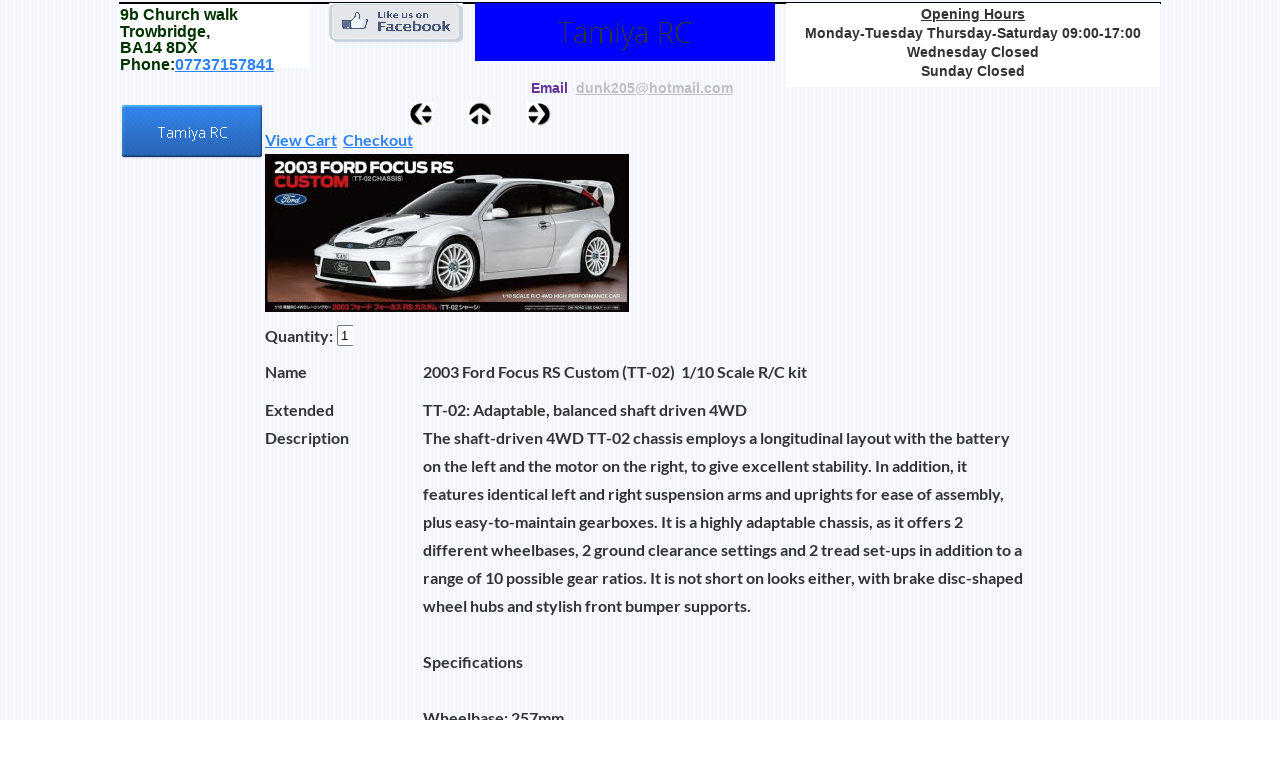

--- FILE ---
content_type: text/html; charset=UTF-8
request_url: https://www.dunksmodels.co.uk/Radio-Control/Tamiya-RC/Tamiya-RC/body_tamiya-rc_94.html
body_size: 4767
content:
<!DOCTYPE html>
<html>
<head>
<title>Tamiya RC</title>
<meta charset="UTF-8"/>
<meta http-equiv="X-UA-Compatible" content="IE=edge"/>
<meta name="Description" content="We are a Small friendly Model Shop 
Tucked away in the centre of the county Town Trowbridge in the shire county of Wiltshire."/>
<meta name="Generator" content="NetObjects (http://NetObjects.com)"/>
<meta name="Keywords" content="Tamiya RC,Plastic Kits, Hornby,Corgi, Diecast,Railway modelling, Airfix,Tamiya,Occre,Wooden ships,
1/35 Scale armour, DHK RC.
RC Aircraft,Dragonforce,"/>
<base target="_parent">
<script type="text/javascript" src="../../../jquery.js">
</script>
<script type="text/javascript" src="../../../navbars.js">
</script>
<style type="text/css">
@font-face {
font-family: 'PT Sans';
src: url('../../../PT_Sans-Web-Regular.eot');
src: local('\263A'), url('../../../PT_Sans-Web-Regular.eot') format('embedded-opentype'),
url('../../../PT_Sans-Web-Regular.ttf') format('truetype'),
url('../../../PT_Sans-Web-Regular.svg') format('svg');
font-weight: normal;
font-style: normal;
}</style>
<link rel="stylesheet" type="text/css" href="../../../fusion.css">
<link rel="stylesheet" type="text/css" href="../../../style.css">
<link rel="stylesheet" type="text/css" href="../../../site.css">
<style type="text/css" title="NOF_STYLE_SHEET">
<!--
body { margin:2px auto 0px; width:1040px; }
div#LayoutLYR { float:left; position:absolute; }
div#NavigationBar1LYR { position:absolute; top:101px; left:0px; width:145px; height:57px; z-index:1 }
div#Text3219LYR { position:absolute; top:0px; left:0px; width:190px; height:64px; z-index:2 }
div#Picture610LYR { position:absolute; top:0px; left:209px; width:134px; height:39px; z-index:3 }
div#Text644LYR { position:absolute; top:0px; left:666px; width:374px; height:84px; z-index:4 }
div#Text3217LYR { position:absolute; top:70px; left:404px; width:215px; height:28px; z-index:5 }
div#Banner1LYR { position:absolute; top:0px; left:355px; width:300px; height:58px; z-index:6 }
div#Picture2LYR { position:absolute; top:99px; left:289px; width:24px; height:24px; z-index:7 }
div#Picture3LYR { position:absolute; top:99px; left:348px; width:24px; height:24px; z-index:8 }
div#Picture4LYR { position:absolute; top:99px; left:407px; width:24px; height:24px; z-index:9 }
div#Text31258LYR { position:absolute; top:123px; left:145px; width:286px; height:28px; z-index:10 }
div#Catalog7LYR { position:absolute; top:151px; left:145px; width:764px; height:1225px; z-index:11 }
-->
</style>

<script type="text/javascript" src="./body_tamiya-rc_nof.js">
</script>
<script type="text/javascript">
  var _gaq = _gaq || [];
  _gaq.push(['_setAccount', 'UA-30324851-2']);
  _gaq.push(['_trackPageview']);

  (function() {
    var ga = document.createElement('script'); ga.type = 'text/javascript'; ga.async = true;
    ga.src = ('https:' == document.location.protocol ? 'https://ssl' : 'http://www') + '.google-analytics.com/ga.js';
    var s = document.getElementsByTagName('script')[0]; s.parentNode.insertBefore(ga, s);
  })();
</script>

</head>
<body style="background-color: rgb(255,255,255); border: 1px solid rgb(0,0,0);" class="nof-centerBody">
  <div class="nof-centerContent">
    <div id="LayoutLYR">
      <div id="Picture2LYR" style="line-height: 0"><a href="../../../Radio-Control/Tamiya-RC/Tamiya-RC/body_tamiya-rc_93.html" target="body"><img id="Picture2" height="24" width="24" src="../../../Radio-Control/Tamiya-RC/Tamiya-RC/NavLeft_9.gif" alt=""></a></div>
      <div id="Picture3LYR" style="line-height: 0"><a href="../../../Radio-Control/Tamiya-RC/body_tamiya-rc.html" target="body"><img id="Picture3" height="24" width="24" src="../../../Radio-Control/Tamiya-RC/Tamiya-RC/NavUp_9.gif" alt=""></a></div>
      <div id="Picture4LYR" style="line-height: 0"><a href="../../../Radio-Control/Tamiya-RC/Tamiya-RC/body_tamiya-rc_95.html" target="body"><img id="Picture4" height="24" width="24" src="../../../Radio-Control/Tamiya-RC/Tamiya-RC/NavRight_9.gif" alt=""></a></div>
      <div id="Text31258LYR" class="TextObject">
        <p style="margin-bottom: 0px;"><a href="javascript: void 0;" onclick="javascript: NOF_ECM_OnStoreAction('NOF_ECM_ViewFrm1', 'null', 'ViewCart');">View Cart</a>&nbsp;&nbsp;<a href="javascript: void 0;" onclick="javascript: NOF_ECM_OnStoreAction('NOF_ECM_CheckoutFrm1', 'null', 'Checkout');">Checkout</a></p>
      </div>
      <div id="Catalog7LYR"><script type="text/javascript" src="../../../formHandler.js"></script>
        <script type="text/javascript" src="../../../store.js"></script>
        <form name="NOF_ECM_AddFrm1" action="https://www.paypal.com/cgi-bin/webscr" target="paypal" method="post">
          <input type="hidden" name="add" value="1">
          <input type="hidden" name="weight" value="product.weight">
          <input type="hidden" name="business" value="dunk205@hotmail.com">
          <input type="hidden" name="os1" value="">
          <input type="hidden" name="os0" value="">
          <input type="hidden" name="tax" value="product.salesTax">
          <input type="hidden" name="item_name" value="product.name">
          <input type="hidden" name="on1" value="">
          <input type="hidden" name="on0" value="">
          <input type="hidden" name="item_number" value="product.sku">
          <input type="hidden" name="cmd" value="_cart">
          <input type="hidden" name="amount" value="product.price">
          <input type="hidden" name="shipping" value="product.shippingCost">
          <input type="hidden" name="currency_code" value="GBP">
          <input type="hidden" name="quantity" value="1">
        </form>
        <form name="NOF_ECM_BuyFrm1" action="https://www.paypal.com/cgi-bin/webscr" target="paypal" method="post">
          <input type="hidden" name="add" value="1">
          <input type="hidden" name="weight" value="product.weight">
          <input type="hidden" name="business" value="dunk205@hotmail.com">
          <input type="hidden" name="os1" value="">
          <input type="hidden" name="os0" value="">
          <input type="hidden" name="tax" value="product.salesTax">
          <input type="hidden" name="item_name" value="product.name">
          <input type="hidden" name="on1" value="">
          <input type="hidden" name="on0" value="">
          <input type="hidden" name="item_number" value="product.sku">
          <input type="hidden" name="cmd" value="_cart">
          <input type="hidden" name="amount" value="product.price">
          <input type="hidden" name="shipping" value="product.shippingCost">
          <input type="hidden" name="currency_code" value="GBP">
          <input type="hidden" name="quantity" value="1">
        </form>
        <form name="NOF_ECM_ViewFrm1" action="https://www.paypal.com/cgi-bin/webscr" target="paypal" method="get">
          <input type="hidden" name="business" value="dunk205@hotmail.com">
          <input type="hidden" name="display" value="1">
          <input type="hidden" name="cmd" value="_cart">
          <input type="hidden" name="currency_code" value="GBP">
        </form>
        <form name="NOF_ECM_CheckoutFrm1" action="https://www.paypal.com/cgi-bin/webscr" target="paypal" method="get">
          <input type="hidden" name="business" value="dunk205@hotmail.com">
          <input type="hidden" name="cmd" value="_cart">
          <input type="hidden" name="currency_code" value="GBP">
          <input type="hidden" name="checkout" value="1">
        </form>
        <!-- EcommDetailPageProductLayoutOuterTable -->

        <table id="EcommDetailPageProductLayoutTable" style="border-spacing:0px;border-collapse:collapse;">
          <tr style="">
            <td style="padding: 0;vertical-align:top;width:764px;">
              <p style="line-height: 0px; margin-bottom: 0px; max-height: 158px; display: block; width: 764px;"><!-- EcommDetailPageProductLayoutTable -->

                <table id="ListPageTable2" class="nof-block-left" style="border-spacing:0px;border-collapse:collapse;">
                  <tr style="">
                    <td style="padding: 0;vertical-align:top;width:364px;">
                      <p style="line-height: 0px; margin-bottom: 0px; overflow: hidden; max-height: 158px; display: block; width: 364px;"><img id="DataField81522" height="158" width="364" src="../../../db_587245.jpg" alt="" class="nof-align-bottom" style="vertical-align: bottom;"></p>
                    </td>
                    <td rowspan="2" style="padding: 0;width:10px;">
                      <p style="line-height: 0px; margin-bottom: 0px; overflow: hidden; max-height: 10px; display: block; width: 10px;"><img id="Picture81513" height="10" width="10" src="../../../Radio-Control/Tamiya-RC/Tamiya-RC/spacer_338.gif" alt="" class="nof-align-bottom" style="vertical-align: bottom;"></p>
                    </td>
                  </tr>
                  <tr style="">
                    <td style="padding: 0;"></td>
                  </tr>
                </table>
              </td>
            </tr>
            <tr style="">
              <td style="padding: 0;vertical-align:top;">
                <table id="Table21195" class="nof-block-left" style="border-spacing:0px;border-collapse:collapse;">
                  <tr style="">
                    <td style="padding: 0;vertical-align:top;width:88px;">
                      <table id="Table21192" class="nof-block-left" style="border-spacing:0px;border-collapse:collapse;">
                        <tr style="">
                          <td style="padding: 0;width:88px;">
                            <form name="NOF_ECM_ProductFrm_65257_50094" onsubmit="return false;" action="#" method="post">
                              <input TYPE=HIDDEN name="ADDTOC_add" value="1"><input TYPE=HIDDEN name="ADDTOC_weight" value=""><input TYPE=HIDDEN name="ADDTOC_business" value="dunk205@hotmail.com"><input TYPE=HIDDEN name="ADDTOC_os1" value=""><input TYPE=HIDDEN name="ADDTOC_os0" value=""><input TYPE=HIDDEN name="ADDTOC_tax" value=""><input TYPE=HIDDEN name="ADDTOC_item_name" value="2003 Ford Focus RS Custom (TT-02)  1/10 Scale R/C kit"><input TYPE=HIDDEN name="ADDTOC_on1" value=""><input TYPE=HIDDEN name="ADDTOC_on0" value=""><input TYPE=HIDDEN name="ADDTOC_item_number" value="58724"><input TYPE=HIDDEN name="ADDTOC_cmd" value="_cart"><input TYPE=HIDDEN name="ADDTOC_amount" value="159.99"><input TYPE=HIDDEN name="ADDTOC_shipping" value=""><input TYPE=HIDDEN name="ADDTOC_currency_code" value="GBP"><input TYPE=HIDDEN name="BUY_add" value="1"><input TYPE=HIDDEN name="BUY_weight" value=""><input TYPE=HIDDEN name="BUY_business" value="dunk205@hotmail.com"><input TYPE=HIDDEN name="BUY_os1" value=""><input TYPE=HIDDEN name="BUY_os0" value=""><input TYPE=HIDDEN name="BUY_tax" value=""><input TYPE=HIDDEN name="BUY_item_name" value="2003 Ford Focus RS Custom (TT-02)  1/10 Scale R/C kit"><input TYPE=HIDDEN name="BUY_on1" value=""><input TYPE=HIDDEN name="BUY_on0" value=""><input TYPE=HIDDEN name="BUY_item_number" value="58724"><input TYPE=HIDDEN name="BUY_cmd" value="_cart"><input TYPE=HIDDEN name="BUY_amount" value="159.99"><input TYPE=HIDDEN name="BUY_shipping" value=""><input TYPE=HIDDEN name="BUY_currency_code" value="GBP"><input TYPE=HIDDEN name="VIEW_business" value="dunk205@hotmail.com"><input TYPE=HIDDEN name="VIEW_display" value="1"><input TYPE=HIDDEN name="VIEW_cmd" value="_cart"><input TYPE=HIDDEN name="VIEW_currency_code" value="GBP"><input TYPE=HIDDEN name="CHECKOUT_business" value="dunk205@hotmail.com"><input TYPE=HIDDEN name="CHECKOUT_cmd" value="_cart"><input TYPE=HIDDEN name="CHECKOUT_currency_code" value="GBP"><input TYPE=HIDDEN name="CHECKOUT_checkout" value="1">
                              <table id="Table2" style="border-spacing:0px;border-collapse:collapse;">
                                <tr style="height: 10px;">
                                  <td style="padding: 0;width:72px;">
                                    <p style="line-height: 0px; margin-bottom: 0px; overflow: hidden; max-height: 0px; display: block; width: 72px;"><img src="../../../clearpixel.gif" width="72" height="10" border="0" alt=""></p>
                                  </td>
                                  <td style="padding: 0;width:16px;"></td>
                                </tr>
                                <tr style="">
                                  <td style="padding: 0;"></td>
                                  <td style="padding: 0;"></td>
                                </tr>
                                <tr style="">
                                  <td style="padding: 0;">
                                    <p style="margin-bottom: 0px; overflow: hidden; max-height: 28px; display: block; width: 72px;">Quantity:</p>
                                  </td>
                                  <td style="padding: 0;">
                                    <p style="line-height: 0px; margin-bottom: 0px; overflow: hidden; max-height: 22px; display: block; width: 16px;"><input type="text" id="SHAREDquantity1" name="SHARED_quantity" class="nof-align-middle" size="2" maxlength="10" style="white-space: pre; width: 12px;" value="1"></p>
                                  </td>
                                </tr>
                              </table>
                            </form>
                          </td>
                        </tr>
                      </table>
                    </td>
                  </tr>
                  <tr style="">
                    <td style="padding: 0;">
                      <p style="line-height: 0px; margin-bottom: 0px; overflow: hidden; max-height: 8px; display: block; width: 88px;"><img id="Picture81519" height="8" width="8" src="../../../Radio-Control/Tamiya-RC/Tamiya-RC/spacer_339.gif" alt="" class="nof-align-bottom" style="vertical-align: bottom;"></p>
                    </td>
                  </tr>
                </table>
              </td>
            </tr>
            <tr style="">
              <td style="padding: 0;vertical-align:top;">
                <table id="DISPLAYEDITEMS" class="nof-wrap-left" style="border-spacing:0px;border-collapse:collapse;">
                  <tr style="">
                    <td style="padding: 0;vertical-align:top;width:148px;">
                      <p style="margin-bottom: 0px; overflow: hidden; max-height: 56px; display: block; width: 148px;">Name<br></p>
                    </td>
                    <td style="padding: 0;width:10px;">
                      <p style="line-height: 0px; margin-bottom: 0px; overflow: hidden; max-height: 1px; display: block; width: 10px;"><img id="Picture81524" height="1" width="10" src="../../../Radio-Control/Tamiya-RC/Tamiya-RC/spacer_340.gif" alt="" class="nof-align-bottom" style="vertical-align: bottom;"></p>
                    </td>
                    <td style="padding: 0;vertical-align:top;width:606px;">
                      <p style="margin-bottom: 0px; overflow: hidden; max-height: 28px; display: block; width: 606px;">2003 Ford Focus RS Custom (TT-02)&nbsp; 1/10 Scale R/C kit</p>
                    </td>
                  </tr>
                  <tr style="">
                    <td style="padding: 0;">
                      <p style="line-height: 0px; margin-bottom: 0px; overflow: hidden; max-height: 10px; display: block; width: 148px;"><img id="Picture81528" height="10" width="1" src="../../../Radio-Control/Tamiya-RC/Tamiya-RC/spacer_341.gif" alt="" class="nof-align-bottom" style="vertical-align: bottom;"></p>
                    </td>
                    <td style="padding: 0;"></td>
                    <td style="padding: 0;"></td>
                  </tr>
                  <tr style="">
                    <td style="padding: 0;vertical-align:top;">
                      <p style="margin-bottom: 0px; overflow: hidden; max-height: 56px; display: block; width: 148px;">Extended Description<br></p>
                    </td>
                    <td style="padding: 0;">
                      <p style="line-height: 0px; margin-bottom: 0px; overflow: hidden; max-height: 1px; display: block; width: 10px;"><img id="Picture81532" height="1" width="10" src="../../../Radio-Control/Tamiya-RC/Tamiya-RC/spacer_342.gif" alt="" class="nof-align-bottom" style="vertical-align: bottom;"></p>
                    </td>
                    <td style="padding: 0;vertical-align:top;">
                      <p style="margin-bottom: 0px; overflow: hidden; max-height: 756px; display: block; width: 606px;">TT-02: Adaptable, balanced shaft driven 4WD<br>The shaft-driven 4WD TT-02 chassis employs a longitudinal layout with the battery on the left and the motor on the right, to give excellent stability. In addition, it features identical left and right suspension arms and uprights for ease of assembly, plus easy-to-maintain gearboxes. It is a highly adaptable chassis, as it offers 2 different wheelbases, 2 ground clearance settings and 2 tread set-ups in addition to a range of 10 possible gear ratios. It is not short on looks either, with brake disc-shaped wheel hubs and stylish front bumper supports.<br><br>Specifications<br><br>Wheelbase: 257mm<br>Tire Width/Diameter: 27/69mm (Front &amp; Rear)<br>Bathtub-type Frame<br>Shaft-Driven 4WD<br>Front/Rear 4-Bevel Resin Differentials<br>3-Piece Steering Tie-Rod<br>4-Wheel Double Wishbone Suspension<br>Front/Rear Friction Dampers<br>Gear Ratio = 9.58:1 (9 further ratios from 11.38:1 to 7.28:1 possible with use of separately-sold pinions)<br>Torque Tuned 540 Motor<br>Electronic Speed Controller (ESC) included<br>Required to Finish<br>2-Channel radio<br>AA Batteries for Transmitter<br>Steering servo<br>7.2v Battery</p>
                    </td>
                  </tr>
                  <tr style="">
                    <td style="padding: 0;">
                      <p style="line-height: 0px; margin-bottom: 0px; overflow: hidden; max-height: 10px; display: block; width: 148px;"><img id="Picture81536" height="10" width="1" src="../../../Radio-Control/Tamiya-RC/Tamiya-RC/spacer_341.gif" alt="" class="nof-align-bottom" style="vertical-align: bottom;"></p>
                    </td>
                    <td style="padding: 0;"></td>
                    <td style="padding: 0;"></td>
                  </tr>
                  <tr style="">
                    <td style="padding: 0;vertical-align:top;">
                      <p style="margin-bottom: 0px; overflow: hidden; max-height: 56px; display: block; width: 148px;">SKU/Part Number<br></p>
                    </td>
                    <td style="padding: 0;">
                      <p style="line-height: 0px; margin-bottom: 0px; overflow: hidden; max-height: 1px; display: block; width: 10px;"><img id="Picture81540" height="1" width="10" src="../../../Radio-Control/Tamiya-RC/Tamiya-RC/spacer_342.gif" alt="" class="nof-align-bottom" style="vertical-align: bottom;"></p>
                    </td>
                    <td style="padding: 0;vertical-align:top;">
                      <p style="margin-bottom: 0px; overflow: hidden; max-height: 28px; display: block; width: 606px;">58724</p>
                    </td>
                  </tr>
                  <tr style="">
                    <td style="padding: 0;">
                      <p style="line-height: 0px; margin-bottom: 0px; overflow: hidden; max-height: 10px; display: block; width: 148px;"><img id="Picture81544" height="10" width="1" src="../../../Radio-Control/Tamiya-RC/Tamiya-RC/spacer_341.gif" alt="" class="nof-align-bottom" style="vertical-align: bottom;"></p>
                    </td>
                    <td style="padding: 0;"></td>
                    <td style="padding: 0;"></td>
                  </tr>
                  <tr style="">
                    <td style="padding: 0;vertical-align:top;">
                      <p style="margin-bottom: 0px; overflow: hidden; max-height: 56px; display: block; width: 148px;">Price<br></p>
                    </td>
                    <td style="padding: 0;">
                      <p style="line-height: 0px; margin-bottom: 0px; overflow: hidden; max-height: 1px; display: block; width: 10px;"><img id="Picture81548" height="1" width="10" src="../../../Radio-Control/Tamiya-RC/Tamiya-RC/spacer_342.gif" alt="" class="nof-align-bottom" style="vertical-align: bottom;"></p>
                    </td>
                    <td style="padding: 0;vertical-align:top;">
                      <p style="margin-bottom: 0px; overflow: hidden; max-height: 28px; display: block; width: 606px;">£159.99</p>
                    </td>
                  </tr>
                  <tr style="">
                    <td style="padding: 0;"></td>
                    <td style="padding: 0;">
                      <p style="line-height: 0px; margin-bottom: 0px; overflow: hidden; max-height: 1px; display: block; width: 10px;"><img id="Picture81553" height="1" width="10" src="../../../Radio-Control/Tamiya-RC/Tamiya-RC/spacer_342.gif" alt="" class="nof-align-bottom" style="vertical-align: bottom;"></p>
                    </td>
                    <td style="padding: 0;">
                      <p style="line-height: 0px; margin-bottom: 0px; overflow: hidden; max-height: 1px; display: block; width: 606px;"><img id="Picture81556" height="1" width="606" src="../../../Radio-Control/Tamiya-RC/Tamiya-RC/spacer_385.gif" alt="" class="nof-align-bottom" style="vertical-align: bottom;"></p>
                    </td>
                  </tr>
                </table>
              </td>
            </tr>
            <tr style="">
              <td style="padding: 0;">
                <p style="line-height: 0px; margin-bottom: 0px; max-height: 10px; display: block; width: 764px;"><img id="Picture81559" height="10" width="1" src="../../../Radio-Control/Tamiya-RC/Tamiya-RC/spacer_341.gif" alt="" class="nof-align-bottom" style="vertical-align: bottom;"></p>
              </td>
            </tr>
            <tr style="">
              <td style="padding: 0;text-align:left;">
                <table id="OptionsTable" class="nof-wrap-left" style="border-spacing:0px;border-collapse:collapse;">
                  <tr style="">
                    <td style="padding: 0;width:90px;">
                      <p style="line-height: 0px; margin-bottom: 0px; overflow: hidden; max-height: 18px; display: block; width: 90px;"><a href="javascript: void 0;" onclick="javascript: NOF_ECM_OnStoreAction('NOF_ECM_AddFrm1', 'NOF_ECM_ProductFrm_65257_50094', 'AddToCart');"><img id="Picture81563" height="18" width="90" src="../../../Radio-Control/Tamiya-RC/Tamiya-RC/addToCartButton2_527.gif" alt="" class="nof-align-bottom" style="vertical-align: bottom;"></a></p>
                    </td>
                    <td style="padding: 0;width:10px;">
                      <p style="line-height: 0px; margin-bottom: 0px; overflow: hidden; max-height: 1px; display: block; width: 10px;"><img id="Picture81566" height="1" width="10" src="../../../Radio-Control/Tamiya-RC/Tamiya-RC/spacer_342.gif" alt="" class="nof-align-bottom" style="vertical-align: bottom;"></p>
                    </td>
                    <td style="padding: 0;width:90px;">
                      <p style="line-height: 0px; margin-bottom: 0px; overflow: hidden; max-height: 18px; display: block; width: 90px;"><a href="javascript: void 0;" onclick="javascript: NOF_ECM_OnStoreAction('NOF_ECM_BuyFrm1', 'NOF_ECM_ProductFrm_65257_50094', 'Buy');"><img id="Picture81569" height="18" width="90" src="../../../Radio-Control/Tamiya-RC/Tamiya-RC/buyButton2_525.gif" alt="" class="nof-align-bottom" style="vertical-align: bottom;"></a></p>
                    </td>
                  </tr>
                </table>
              </td>
            </tr>
            <tr style="height: 1px;">
              <td style="padding: 0;">
                <p style="line-height: 0px; margin-bottom: 0px; max-height: 28px; display: block; width: 764px;"><img src="../../../clearpixel.gif" width="764" height="28" border="0" alt=""></p>
              </td>
            </tr>
          </table>
        </div>
        <div id="NavigationBar1LYR" style="z-index: 1000">
          <ul id="NavigationBar1" style="font-size: 12px; color: rgb(255,255,255); z-index: 1000; display: none;">
            <li id="NavigationButton1"><a href="../../../Radio-Control/Tamiya-RC/tamiya-rc.html" title="Tamiya RC" style="line-height: 0">Tamiya RC</a></li>
          </ul>
        </div>
        <div id="Text3219LYR" class="TextObject" style="background-color: rgb(255,255,255); margin-top: 1pt; margin-bottom: 1pt;">
          <p style="letter-spacing: 0pt; line-height: 10pt; margin-top: 2pt; margin-bottom: 0pt;"><span style="font-family: 'Comic Sans MS', Chicago, Sans-serif, cursive; font-size: 12pt; color: rgb(0,51,0);"><b><span style="font-weight: bold;">9b Church walk</span></b></span></p>
          <p style="letter-spacing: 0pt; line-height: 10pt; margin-top: 2pt; margin-bottom: 0pt;"><b><span style="font-family: 'Comic Sans MS', Chicago, Sans-serif, cursive; font-size: 12pt; color: rgb(0,51,0); font-weight: bold;">Trowbridge,</span></b></p>
          <p style="letter-spacing: 0pt; line-height: 10pt; margin-top: 2pt; margin-bottom: 0pt;"><b><span style="font-family: 'Comic Sans MS', Chicago, Sans-serif, cursive; font-size: 12pt; color: rgb(0,51,0); font-weight: bold;">BA14 8DX</span></b></p>
          <p style="letter-spacing: 0pt; line-height: 10pt; margin-top: 2pt; margin-bottom: 0pt;"><b><span style="font-family: 'Comic Sans MS', Chicago, Sans-serif, cursive; font-size: 12pt; color: rgb(0,51,0); font-weight: bold;">Phone:<a id="Text3219Link1" href="tel:07737157841">07737157841</a></span></b></p>
        </div>
        <div id="Picture610LYR" style="line-height: 0"><a id="Picture610A" href="https://www.facebook.com/DunksSpecialistModelCentre/notifications/"><img id="Picture610" height="39" width="134" src="../../../Facebook-Like-Us.jpg" alt="Facebook-Like-Us" title="Facebook-Like-Us"></a></div>
        <div id="Text644LYR" class="TextObject" style="background-color: rgb(255,255,255);">
          <p style="letter-spacing: 0pt; line-height: 10pt; text-align: center; margin-top: 3px; margin-bottom: 4px;"><b><u><span style="font-family: 'Comic Sans MS', Chicago, Sans-serif, cursive; font-size: 14px; font-weight: bold;">Opening Hours</span></u></b></p>
          <p style="letter-spacing: 0pt; line-height: 10pt; text-align: center; margin-top: 3px; margin-bottom: 4px;"><b><span style="font-family: 'Comic Sans MS', Chicago, Sans-serif, cursive; font-size: 14px; font-weight: bold;">Monday-Tuesday Thursday-Saturday 09:00-17:00</span></b></p>
          <p style="letter-spacing: 0pt; line-height: 10pt; text-align: center; margin-top: 3px; margin-bottom: 4px;"><b><span style="font-family: 'Comic Sans MS', Chicago, Sans-serif, cursive; font-size: 14px; font-weight: bold;">Wednesday Closed</span></b></p>
          <p style="letter-spacing: 0pt; line-height: 10pt; text-align: center; margin-top: 3px; margin-bottom: 4px;"><b><span style="font-family: 'Comic Sans MS', Chicago, Sans-serif, cursive; font-size: 14px; font-weight: bold;">Sunday Closed</span></b></p>
          <p style="letter-spacing: 0pt; line-height: 10pt; text-align: center; margin-top: 3px; margin-bottom: 0px;"><span style="font-family: Arial,Helvetica,Geneva,Sans-serif; font-size: 9px; font-weight: normal;"></span>&nbsp;</p>
        </div>
        <div id="Text3217LYR" class="TextObject">
          <p style="text-align: center; margin-bottom: 0px;"><b><span style="font-family: 'Comic Sans MS', Chicago, Sans-serif, cursive; font-size: 14px; color: rgb(102,51,153); font-weight: bold;">Email &nbsp;<a id="Text3217Link1" href="mailto:dunk205@hotmail.com" STYLE="font-size: 14px; font-family: Arial, Helvetica, Geneva, sans-serif; color: rgb(192, 192, 192);" ID="Text90129Link1">dunk205@hotmail.com</a></span></b></p>
        </div>
        <div id="Banner1LYR">
          <div id="Banner1" title="Tamiya RC" style="font-family: 'Arial Black', 'Helvetica Bold', Charcoal, Sans-serif; font-size: 14px; color: rgb(255,255,255); letter-spacing: 0px; word-spacing: 0px; line-height: 10px; font-weight: bold; font-style: italic; list-style-position: outside; text-align: center; background-color: rgb(0,0,255); background-repeat: no-repeat; background-image: url('../../../Tamiya-RC_Nbanner.png'); height: 58px; width: auto;">
            <p style="visibility: hidden;">Tamiya RC</p>
          </div>
        </div>
      </div>
    </div>
  </body>
  </html>
   

--- FILE ---
content_type: text/css
request_url: https://www.dunksmodels.co.uk/style.css
body_size: 3987
content:

div.ui-accordion.selected a.head.selected       {
background-image:url( "./AccordionTabOpen.png" )!important;
color:#fafafa!important;
border:none!important
}

.ui-accordion a.head {
background-image:url( "./AccordionTabClosed.png" )!important;
background-color:transparent!important;
border:none!important;
font-size:16px!important;
font-weight:normal!important;
color:#fafafa!important;
text-indent:30px!important;
height:30px!important;
line-height:30px!important
}

.ui-accordion .ui-accordion-panel a {
display:inline!important;
border:none!important
}

.ui-accordion{
border:none!important
}

.ui-tabs-panel{
border-top:1px solid #1c488d!important;
font-family:inherit!important;
padding:5px!important
}

.ui-tabs-nav a {
background-image:url( "./tab_top.png" )!important;
color:#fafafa!important;
font-size:16px!important;
font-weight:normal!important;
line-height:22px!important
}

.ui-tabs-nav .ui-tabs-selected a {
font-family:inherit!important;
color:#fafafa!important
}

.ui-tabs-nav{
font-family:inherit!important
}

.ui-tabs-nav a span       {
background-image:url( "./tab_top.png" )!important;
font-family:inherit!important;
max-height:50px;
height:25px!important
}

.ui-tabs-nav a:hover span {
font-family:inherit!important;
background-position:0 -50px!important
}

.ui-tabs-nav a:hover {
font-family:inherit!important;
background-position:100% -150px!important;
color:#fafafa!important
}

div.TogglePaneFancyHeader {
font-family:inherit!important;
font-size:16px!important;
font-weight:normal!important;
line-height:30px;
height:30px!important;
text-indent:30px;
cursor:pointer;
border:none!important;
background-color:transparent!important;
background-image:url( "./TogglePaneOpen.png" )!important;
background-position:0 0!important;
color:#fafafa!important;
border-width:0!important;
padding:0!important
}

div.TogglePaneFancyHeaderClosed {
background-color:transparent!important;
background-image:url( "./TogglePaneClosed.png" )!important;
background-position:0 0!important;
color:#fafafa!important
}


.nof_AuditioBlueBanners1-Default{
font-family:Open Sans Light ; font-size:29px; font-weight:normal; font-style:normal; color:rgb(51,51,51) 
}

.nof_AuditioBlueNavbar4-Regular{
font-family:PT Sans ; font-size:16px; font-weight:normal; font-style:normal; color:rgb(255,255,255) 
}

.nof_AuditioBlueNavbar5-Rollover{
font-family:PT Sans ; font-size:16px; font-weight:normal; font-style:normal; color:rgb(255,255,255) 
}

.nof_AuditioBlueNavbar6-Highlighted{
font-family:PT Sans ; font-size:16px; font-weight:bold; font-style:normal; color:rgb(255,255,255) 
}

.nof_AuditioBlueNavbar7-HighlightedRollover{
font-family:PT Sans ; font-size:16px; font-weight:normal; font-style:normal; color:rgb(255,255,255) 
}

.nof_AuditioBlueNavbar9-Regular{
font-family:PT Sans ; font-size:14px; font-weight:normal; font-style:normal; color:rgb(255,255,255) 
}

.nof_AuditioBlueNavbar10-Rollover{
font-family:PT Sans ; font-size:14px; font-weight:normal; font-style:normal; color:rgb(255,255,255) 
}

.nof_AuditioBlueNavbar11-Highlighted{
font-family:PT Sans ; font-size:14px; font-weight:normal; font-style:normal; color:rgb(255,255,255) 
}

.nof_AuditioBlueNavbar12-HighlightedRollover{
font-family:PT Sans ; font-size:14px; font-weight:normal; font-style:normal; color:rgb(255,255,255) 
}


BODY {
	font-family: PT Sans ;
	font-size : 16px;
	color : rgb(51,51,51);
	font-weight : normal;
	background-image : url( "./background.png" )
}

P {
	line-height: 1.75em
}

A {
	color: rgb(46,131,242)
}

A:visited {
	color: rgb(31,90,166)
}

A:hover {
	color: rgb(48,139,255)
}

A:active {
	color: rgb(31,90,166)
}

H1 {
	font-family: Open Sans Light ;
	font-weight : normal
}

H2 {
	font-family: Open Sans Light ;
	font-weight : normal
}

H3 {
	font-family: Open Sans Light ;
	font-weight : normal
}

H4 {
	font-family: Open Sans Light ;
	font-weight : normal
}

H5 {
	font-family: Open Sans Light ;
	font-weight : normal
}

H6 {
	font-family: Open Sans Light ;
	font-weight : normal
}


--- FILE ---
content_type: text/javascript
request_url: https://www.dunksmodels.co.uk/Radio-Control/Tamiya-RC/Tamiya-RC/body_tamiya-rc_nof.js
body_size: 1272
content:
// Begin Analytics
$(document).ready( function() {
	$('#Text3219Link1').bind('click', function() { _gaq.push(['_trackPageview', '/outgoing/tel:07737157841']); } );
	$('#Picture610A').bind('click', function() { _gaq.push(['_trackPageview', '/outgoing/https://www.facebook.com/DunksSpecialistModelCentre/notifications/']); } );
	$('#Text3217Link1').bind('click', function() { _gaq.push(['_trackPageview', '/outgoing/mailto:dunk205@hotmail.com']); } );
});
// End Analytics

// Begin XHTML adjustment
$(document).ready(function(){
	if (jQuery.browser.msie && jQuery.browser.version.substr(0, 2) == "6.") {
		$(".nof-clearfix").each(function (i) {
			$(this).append("<div style='clear:both'/>");
			$(this).removeClass("nof-clearfix");
		});
	}
});

// End XHTML adjustment

// Begin Navigation Bars
var ButtonsImageMapping = [];
ButtonsImageMapping["NavigationBar1"] = {
	"NavigationButton1" : { image: "../../../Tamiya-RC_Np_regular_1.png", rollover: "../../../Tamiya-RC_NRp_regularOver_1.png", w: 145, h: 57 }
};

$(document).ready(function(){
	$.fn.nofNavBarOptions({ navBarId: "NavigationBar1", rollover: true, autoClose: true });
	$("#NavigationBar1").nofNavBar({isMain: true, orientation: "horizontal" });
	$("#NavigationBar1 ul").hide();
});


// End Navigation Bars



--- FILE ---
content_type: text/javascript
request_url: https://www.dunksmodels.co.uk/formHandler.js
body_size: 1575
content:
var nof_optionsIndex = 0;  
var nof_temp_prefix = "nof_temp_";
  
function TP_NOF_SubmitHandler_OnInit(destFormName, srcFormName, action)
{
  nof_optionsIndex = 0;
  var destForm = document.forms[destFormName];

  //restore original name for tax field  
  if (typeof(destForm["tax"]) == 'object' && destForm["tax"] != null) {
    destForm["tax"].name = "tax";
  }
  
  //restore original name for shipping field    
  if (typeof(destForm["shipping"]) == 'object' && destForm["shipping"] != null) {
    destForm["shipping"].name = "shipping";
  }
}
  
function TP_NOF_OptionsHandler_OnSetValue(destForm,dstName, name, value)
{
  if (nof_optionsIndex < 2){
    
      if (destForm["on" + nof_optionsIndex])
        destForm["on" + nof_optionsIndex].value = dstName;
        
      if (destForm["os" + nof_optionsIndex])                            
          destForm["os" + nof_optionsIndex].value = value;
          
      nof_optionsIndex++;
  }
}

function TP_NOF_SubmitHandler_OnFinalize(destForm, srcForm) {
  /*if either tax or shipping are empty we need to rename the fields otherwise
    PayPal treats them as present and ignores the backend settings            */
    
  if (typeof(destForm["tax"]) == 'object' && destForm["tax"] != null && destForm["tax"].value == "") {
    destForm["tax"].name = nof_temp_prefix + "tax";  
  }
  
  if (typeof(destForm["shipping"]) == 'object' && destForm["shipping"] != null && destForm["shipping"].value == "") {
    destForm["shipping"].name = nof_temp_prefix + "shipping";    
  }
}
